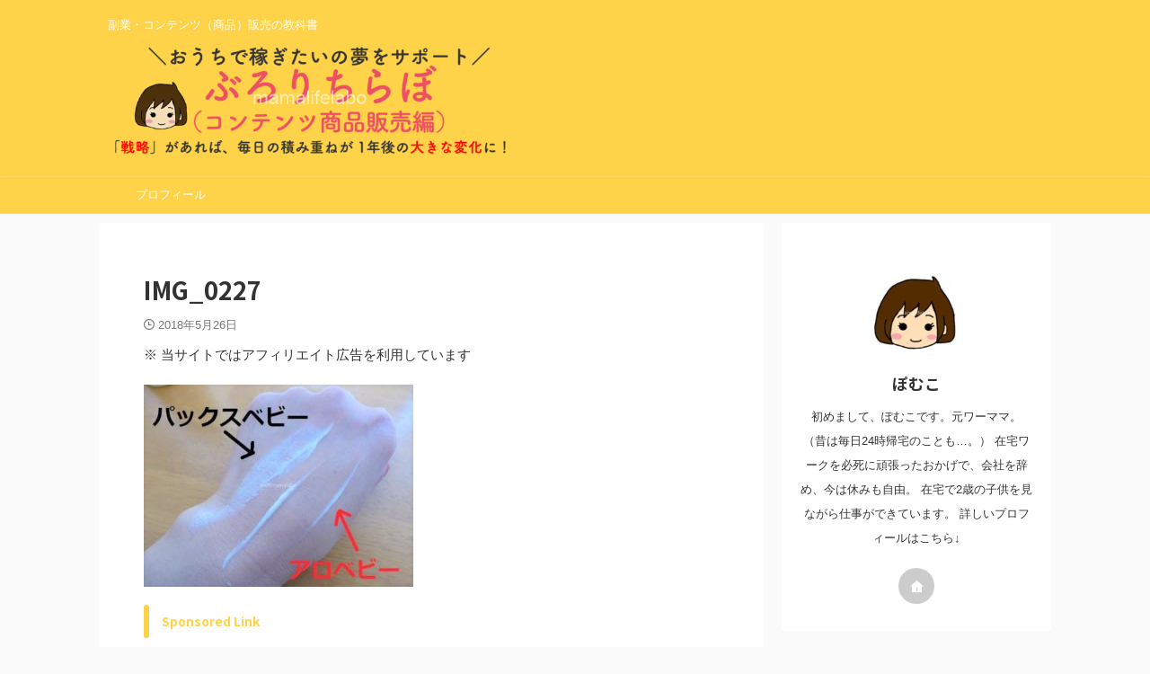

--- FILE ---
content_type: text/html; charset=UTF-8
request_url: https://mamalifelabo.com/img_0227-3/
body_size: 13309
content:

<!DOCTYPE html>
<!--[if lt IE 7]>
<html class="ie6" lang="ja"
	prefix="og: https://ogp.me/ns#" > <![endif]-->
<!--[if IE 7]>
<html class="i7" lang="ja"
	prefix="og: https://ogp.me/ns#" > <![endif]-->
<!--[if IE 8]>
<html class="ie" lang="ja"
	prefix="og: https://ogp.me/ns#" > <![endif]-->
<!--[if gt IE 8]><!-->
<html lang="ja"
	prefix="og: https://ogp.me/ns#"  class="s-navi-search-overlay  toc-style-default">
	<!--<![endif]-->
	<head prefix="og: http://ogp.me/ns# fb: http://ogp.me/ns/fb# article: http://ogp.me/ns/article#">
		
	<!-- Global site tag (gtag.js) - Google Analytics -->
	<script async src="https://www.googletagmanager.com/gtag/js?id=UA-104101542-6"></script>
	<script>
	  window.dataLayer = window.dataLayer || [];
	  function gtag(){dataLayer.push(arguments);}
	  gtag('js', new Date());

	  gtag('config', 'UA-104101542-6');
	</script>
			<meta charset="UTF-8" >
		<meta name="viewport" content="width=device-width,initial-scale=1.0,user-scalable=no,viewport-fit=cover">
		<meta name="format-detection" content="telephone=no" >
		<meta name="referrer" content="no-referrer-when-downgrade"/>

					<meta name="robots" content="noindex,follow">
		
		<link rel="alternate" type="application/rss+xml" title="ぶろりちらぼーサービス・コンテンツ販売戦略 RSS Feed" href="https://mamalifelabo.com/feed/" />
		<link rel="pingback" href="https://mamalifelabo.com/xmlrpc.php" >
		<!--[if lt IE 9]>
		<script src="https://mamalifelabo.com/wp-content/themes/affinger/js/html5shiv.js"></script>
		<![endif]-->
				
		<!-- All in One SEO 4.1.5.3 -->
		<meta name="robots" content="max-image-preview:large" />
		<meta property="og:locale" content="ja_JP" />
		<meta property="og:site_name" content="ぶろりちらぼーサービス・コンテンツ販売戦略 - 副業・コンテンツ（商品）販売の教科書" />
		<meta property="og:type" content="article" />
		<meta property="og:title" content="IMG_0227 - ぶろりちらぼーサービス・コンテンツ販売戦略" />
		<meta property="article:published_time" content="2018-05-26T12:45:08+00:00" />
		<meta property="article:modified_time" content="2018-05-26T12:45:08+00:00" />
		<meta name="twitter:card" content="summary" />
		<meta name="twitter:domain" content="mamalifelabo.com" />
		<meta name="twitter:title" content="IMG_0227 - ぶろりちらぼーサービス・コンテンツ販売戦略" />
		<script type="application/ld+json" class="aioseo-schema">
			{"@context":"https:\/\/schema.org","@graph":[{"@type":"WebSite","@id":"https:\/\/mamalifelabo.com\/#website","url":"https:\/\/mamalifelabo.com\/","name":"\u3076\u308d\u308a\u3061\u3089\u307c\u30fc\u30b5\u30fc\u30d3\u30b9\u30fb\u30b3\u30f3\u30c6\u30f3\u30c4\u8ca9\u58f2\u6226\u7565","description":"\u526f\u696d\u30fb\u30b3\u30f3\u30c6\u30f3\u30c4\uff08\u5546\u54c1\uff09\u8ca9\u58f2\u306e\u6559\u79d1\u66f8","inLanguage":"ja","publisher":{"@id":"https:\/\/mamalifelabo.com\/#organization"}},{"@type":"Organization","@id":"https:\/\/mamalifelabo.com\/#organization","name":"\u3076\u308d\u308a\u3061\u3089\u307c\u30fc\u30b5\u30fc\u30d3\u30b9\u30fb\u30b3\u30f3\u30c6\u30f3\u30c4\u8ca9\u58f2\u6226\u7565","url":"https:\/\/mamalifelabo.com\/"},{"@type":"BreadcrumbList","@id":"https:\/\/mamalifelabo.com\/img_0227-3\/#breadcrumblist","itemListElement":[{"@type":"ListItem","@id":"https:\/\/mamalifelabo.com\/#listItem","position":1,"item":{"@type":"WebPage","@id":"https:\/\/mamalifelabo.com\/","name":"\u30db\u30fc\u30e0","description":"\u30de\u30de\u306e\u304a\u5f79\u7acb\u3061\u60c5\u5831","url":"https:\/\/mamalifelabo.com\/"},"nextItem":"https:\/\/mamalifelabo.com\/img_0227-3\/#listItem"},{"@type":"ListItem","@id":"https:\/\/mamalifelabo.com\/img_0227-3\/#listItem","position":2,"item":{"@type":"WebPage","@id":"https:\/\/mamalifelabo.com\/img_0227-3\/","name":"IMG_0227","url":"https:\/\/mamalifelabo.com\/img_0227-3\/"},"previousItem":"https:\/\/mamalifelabo.com\/#listItem"}]},{"@type":"Person","@id":"https:\/\/mamalifelabo.com\/author\/petitmamadayo\/#author","url":"https:\/\/mamalifelabo.com\/author\/petitmamadayo\/","name":"\u307d\u3080\u3053","image":{"@type":"ImageObject","@id":"https:\/\/mamalifelabo.com\/img_0227-3\/#authorImage","url":"https:\/\/mamalifelabo.com\/wp-content\/uploads\/2021\/10\/\u30fb\u307b\u309a\u3080\u3053\u4eba-96x96.jpg","width":96,"height":96,"caption":"\u307d\u3080\u3053"}},{"@type":"ItemPage","@id":"https:\/\/mamalifelabo.com\/img_0227-3\/#itempage","url":"https:\/\/mamalifelabo.com\/img_0227-3\/","name":"IMG_0227 - \u3076\u308d\u308a\u3061\u3089\u307c\u30fc\u30b5\u30fc\u30d3\u30b9\u30fb\u30b3\u30f3\u30c6\u30f3\u30c4\u8ca9\u58f2\u6226\u7565","inLanguage":"ja","isPartOf":{"@id":"https:\/\/mamalifelabo.com\/#website"},"breadcrumb":{"@id":"https:\/\/mamalifelabo.com\/img_0227-3\/#breadcrumblist"},"author":"https:\/\/mamalifelabo.com\/author\/petitmamadayo\/#author","creator":"https:\/\/mamalifelabo.com\/author\/petitmamadayo\/#author","datePublished":"2018-05-26T12:45:08+09:00","dateModified":"2018-05-26T12:45:08+09:00"}]}
		</script>
		<!-- All in One SEO -->

<title>IMG_0227 - ぶろりちらぼーサービス・コンテンツ販売戦略</title>
<link rel='dns-prefetch' href='//secure.gravatar.com' />
<link rel='dns-prefetch' href='//ajax.googleapis.com' />
<link rel='dns-prefetch' href='//v0.wordpress.com' />
<link rel='stylesheet' id='wp-customer-reviews-3-frontend-css'  href='https://mamalifelabo.com/wp-content/plugins/wp-customer-reviews/css/wp-customer-reviews.css?ver=3.6.2' type='text/css' media='all' />
<link rel='stylesheet' id='wp-block-library-css'  href='https://mamalifelabo.com/wp-includes/css/dist/block-library/style.min.css?ver=6.0' type='text/css' media='all' />
<style id='wp-block-library-inline-css' type='text/css'>
.has-text-align-justify{text-align:justify;}
</style>
<link rel='stylesheet' id='mediaelement-css'  href='https://mamalifelabo.com/wp-includes/js/mediaelement/mediaelementplayer-legacy.min.css?ver=4.2.16' type='text/css' media='all' />
<link rel='stylesheet' id='wp-mediaelement-css'  href='https://mamalifelabo.com/wp-includes/js/mediaelement/wp-mediaelement.min.css?ver=6.0' type='text/css' media='all' />
<style id='global-styles-inline-css' type='text/css'>
body{--wp--preset--color--black: #000000;--wp--preset--color--cyan-bluish-gray: #abb8c3;--wp--preset--color--white: #ffffff;--wp--preset--color--pale-pink: #f78da7;--wp--preset--color--vivid-red: #cf2e2e;--wp--preset--color--luminous-vivid-orange: #ff6900;--wp--preset--color--luminous-vivid-amber: #fcb900;--wp--preset--color--light-green-cyan: #eefaff;--wp--preset--color--vivid-green-cyan: #00d084;--wp--preset--color--pale-cyan-blue: #1DA1F2;--wp--preset--color--vivid-cyan-blue: #1877f2;--wp--preset--color--vivid-purple: #9b51e0;--wp--preset--color--soft-red: #e92f3d;--wp--preset--color--light-grayish-red: #fdf0f2;--wp--preset--color--vivid-yellow: #ffc107;--wp--preset--color--very-pale-yellow: #fffde7;--wp--preset--color--very-light-gray: #fafafa;--wp--preset--color--very-dark-gray: #313131;--wp--preset--color--original-color-a: #43a047;--wp--preset--color--original-color-b: #795548;--wp--preset--color--original-color-c: #ec407a;--wp--preset--color--original-color-d: #9e9d24;--wp--preset--gradient--vivid-cyan-blue-to-vivid-purple: linear-gradient(135deg,rgba(6,147,227,1) 0%,rgb(155,81,224) 100%);--wp--preset--gradient--light-green-cyan-to-vivid-green-cyan: linear-gradient(135deg,rgb(122,220,180) 0%,rgb(0,208,130) 100%);--wp--preset--gradient--luminous-vivid-amber-to-luminous-vivid-orange: linear-gradient(135deg,rgba(252,185,0,1) 0%,rgba(255,105,0,1) 100%);--wp--preset--gradient--luminous-vivid-orange-to-vivid-red: linear-gradient(135deg,rgba(255,105,0,1) 0%,rgb(207,46,46) 100%);--wp--preset--gradient--very-light-gray-to-cyan-bluish-gray: linear-gradient(135deg,rgb(238,238,238) 0%,rgb(169,184,195) 100%);--wp--preset--gradient--cool-to-warm-spectrum: linear-gradient(135deg,rgb(74,234,220) 0%,rgb(151,120,209) 20%,rgb(207,42,186) 40%,rgb(238,44,130) 60%,rgb(251,105,98) 80%,rgb(254,248,76) 100%);--wp--preset--gradient--blush-light-purple: linear-gradient(135deg,rgb(255,206,236) 0%,rgb(152,150,240) 100%);--wp--preset--gradient--blush-bordeaux: linear-gradient(135deg,rgb(254,205,165) 0%,rgb(254,45,45) 50%,rgb(107,0,62) 100%);--wp--preset--gradient--luminous-dusk: linear-gradient(135deg,rgb(255,203,112) 0%,rgb(199,81,192) 50%,rgb(65,88,208) 100%);--wp--preset--gradient--pale-ocean: linear-gradient(135deg,rgb(255,245,203) 0%,rgb(182,227,212) 50%,rgb(51,167,181) 100%);--wp--preset--gradient--electric-grass: linear-gradient(135deg,rgb(202,248,128) 0%,rgb(113,206,126) 100%);--wp--preset--gradient--midnight: linear-gradient(135deg,rgb(2,3,129) 0%,rgb(40,116,252) 100%);--wp--preset--duotone--dark-grayscale: url('#wp-duotone-dark-grayscale');--wp--preset--duotone--grayscale: url('#wp-duotone-grayscale');--wp--preset--duotone--purple-yellow: url('#wp-duotone-purple-yellow');--wp--preset--duotone--blue-red: url('#wp-duotone-blue-red');--wp--preset--duotone--midnight: url('#wp-duotone-midnight');--wp--preset--duotone--magenta-yellow: url('#wp-duotone-magenta-yellow');--wp--preset--duotone--purple-green: url('#wp-duotone-purple-green');--wp--preset--duotone--blue-orange: url('#wp-duotone-blue-orange');--wp--preset--font-size--small: 0.9px;--wp--preset--font-size--medium: 20px;--wp--preset--font-size--large: 1.5px;--wp--preset--font-size--x-large: 42px;--wp--preset--font-size--st-regular: 1px;--wp--preset--font-size--huge: 3px;}.has-black-color{color: var(--wp--preset--color--black) !important;}.has-cyan-bluish-gray-color{color: var(--wp--preset--color--cyan-bluish-gray) !important;}.has-white-color{color: var(--wp--preset--color--white) !important;}.has-pale-pink-color{color: var(--wp--preset--color--pale-pink) !important;}.has-vivid-red-color{color: var(--wp--preset--color--vivid-red) !important;}.has-luminous-vivid-orange-color{color: var(--wp--preset--color--luminous-vivid-orange) !important;}.has-luminous-vivid-amber-color{color: var(--wp--preset--color--luminous-vivid-amber) !important;}.has-light-green-cyan-color{color: var(--wp--preset--color--light-green-cyan) !important;}.has-vivid-green-cyan-color{color: var(--wp--preset--color--vivid-green-cyan) !important;}.has-pale-cyan-blue-color{color: var(--wp--preset--color--pale-cyan-blue) !important;}.has-vivid-cyan-blue-color{color: var(--wp--preset--color--vivid-cyan-blue) !important;}.has-vivid-purple-color{color: var(--wp--preset--color--vivid-purple) !important;}.has-black-background-color{background-color: var(--wp--preset--color--black) !important;}.has-cyan-bluish-gray-background-color{background-color: var(--wp--preset--color--cyan-bluish-gray) !important;}.has-white-background-color{background-color: var(--wp--preset--color--white) !important;}.has-pale-pink-background-color{background-color: var(--wp--preset--color--pale-pink) !important;}.has-vivid-red-background-color{background-color: var(--wp--preset--color--vivid-red) !important;}.has-luminous-vivid-orange-background-color{background-color: var(--wp--preset--color--luminous-vivid-orange) !important;}.has-luminous-vivid-amber-background-color{background-color: var(--wp--preset--color--luminous-vivid-amber) !important;}.has-light-green-cyan-background-color{background-color: var(--wp--preset--color--light-green-cyan) !important;}.has-vivid-green-cyan-background-color{background-color: var(--wp--preset--color--vivid-green-cyan) !important;}.has-pale-cyan-blue-background-color{background-color: var(--wp--preset--color--pale-cyan-blue) !important;}.has-vivid-cyan-blue-background-color{background-color: var(--wp--preset--color--vivid-cyan-blue) !important;}.has-vivid-purple-background-color{background-color: var(--wp--preset--color--vivid-purple) !important;}.has-black-border-color{border-color: var(--wp--preset--color--black) !important;}.has-cyan-bluish-gray-border-color{border-color: var(--wp--preset--color--cyan-bluish-gray) !important;}.has-white-border-color{border-color: var(--wp--preset--color--white) !important;}.has-pale-pink-border-color{border-color: var(--wp--preset--color--pale-pink) !important;}.has-vivid-red-border-color{border-color: var(--wp--preset--color--vivid-red) !important;}.has-luminous-vivid-orange-border-color{border-color: var(--wp--preset--color--luminous-vivid-orange) !important;}.has-luminous-vivid-amber-border-color{border-color: var(--wp--preset--color--luminous-vivid-amber) !important;}.has-light-green-cyan-border-color{border-color: var(--wp--preset--color--light-green-cyan) !important;}.has-vivid-green-cyan-border-color{border-color: var(--wp--preset--color--vivid-green-cyan) !important;}.has-pale-cyan-blue-border-color{border-color: var(--wp--preset--color--pale-cyan-blue) !important;}.has-vivid-cyan-blue-border-color{border-color: var(--wp--preset--color--vivid-cyan-blue) !important;}.has-vivid-purple-border-color{border-color: var(--wp--preset--color--vivid-purple) !important;}.has-vivid-cyan-blue-to-vivid-purple-gradient-background{background: var(--wp--preset--gradient--vivid-cyan-blue-to-vivid-purple) !important;}.has-light-green-cyan-to-vivid-green-cyan-gradient-background{background: var(--wp--preset--gradient--light-green-cyan-to-vivid-green-cyan) !important;}.has-luminous-vivid-amber-to-luminous-vivid-orange-gradient-background{background: var(--wp--preset--gradient--luminous-vivid-amber-to-luminous-vivid-orange) !important;}.has-luminous-vivid-orange-to-vivid-red-gradient-background{background: var(--wp--preset--gradient--luminous-vivid-orange-to-vivid-red) !important;}.has-very-light-gray-to-cyan-bluish-gray-gradient-background{background: var(--wp--preset--gradient--very-light-gray-to-cyan-bluish-gray) !important;}.has-cool-to-warm-spectrum-gradient-background{background: var(--wp--preset--gradient--cool-to-warm-spectrum) !important;}.has-blush-light-purple-gradient-background{background: var(--wp--preset--gradient--blush-light-purple) !important;}.has-blush-bordeaux-gradient-background{background: var(--wp--preset--gradient--blush-bordeaux) !important;}.has-luminous-dusk-gradient-background{background: var(--wp--preset--gradient--luminous-dusk) !important;}.has-pale-ocean-gradient-background{background: var(--wp--preset--gradient--pale-ocean) !important;}.has-electric-grass-gradient-background{background: var(--wp--preset--gradient--electric-grass) !important;}.has-midnight-gradient-background{background: var(--wp--preset--gradient--midnight) !important;}.has-small-font-size{font-size: var(--wp--preset--font-size--small) !important;}.has-medium-font-size{font-size: var(--wp--preset--font-size--medium) !important;}.has-large-font-size{font-size: var(--wp--preset--font-size--large) !important;}.has-x-large-font-size{font-size: var(--wp--preset--font-size--x-large) !important;}
</style>
<link rel='stylesheet' id='yyi_rinker_stylesheet-css'  href='https://mamalifelabo.com/wp-content/plugins/yyi-rinker/css/style.css?v=1.1.4&#038;ver=6.0' type='text/css' media='all' />
<link rel='stylesheet' id='st-affiliate-manager-common-css'  href='https://mamalifelabo.com/wp-content/plugins/st-affiliate-manager/Resources/assets/css/common.css?ver=20211006' type='text/css' media='all' />
<link rel='stylesheet' id='st-pv-monitor-shortcode-css'  href='https://mamalifelabo.com/wp-content/plugins/st-pv-monitor/Resources/assets/css/shortcode.css?ver=20201211' type='text/css' media='all' />
<link rel='stylesheet' id='st-pv-monitor-common-css'  href='https://mamalifelabo.com/wp-content/plugins/st-pv-monitor/Resources/assets/css/common.css?ver=20201211' type='text/css' media='all' />
<link rel='stylesheet' id='normalize-css'  href='https://mamalifelabo.com/wp-content/themes/affinger/css/normalize.css?ver=1.5.9' type='text/css' media='all' />
<link rel='stylesheet' id='st_svg-css'  href='https://mamalifelabo.com/wp-content/themes/affinger/st_svg/style.css?ver=6.0' type='text/css' media='all' />
<link rel='stylesheet' id='slick-css'  href='https://mamalifelabo.com/wp-content/themes/affinger/vendor/slick/slick.css?ver=1.8.0' type='text/css' media='all' />
<link rel='stylesheet' id='slick-theme-css'  href='https://mamalifelabo.com/wp-content/themes/affinger/vendor/slick/slick-theme.css?ver=1.8.0' type='text/css' media='all' />
<link rel='stylesheet' id='fonts-googleapis-notosansjp-css'  href='//fonts.googleapis.com/css?family=Noto+Sans+JP%3A400%2C700&#038;display=swap&#038;subset=japanese&#038;ver=6.0' type='text/css' media='all' />
<link rel='stylesheet' id='style-css'  href='https://mamalifelabo.com/wp-content/themes/affinger/style.css?ver=6.0' type='text/css' media='all' />
<link rel='stylesheet' id='child-style-css'  href='https://mamalifelabo.com/wp-content/themes/affinger-child/style.css?ver=6.0' type='text/css' media='all' />
<link rel='stylesheet' id='single-css'  href='https://mamalifelabo.com/wp-content/themes/affinger/st-rankcss.php' type='text/css' media='all' />
<link rel='stylesheet' id='aurora-heatmap-css'  href='https://mamalifelabo.com/wp-content/plugins/aurora-heatmap/style.css?ver=1.5.3' type='text/css' media='all' />
<link rel='stylesheet' id='st-themecss-css'  href='https://mamalifelabo.com/wp-content/themes/affinger/st-themecss-loader.php?ver=6.0' type='text/css' media='all' />
<link rel='stylesheet' id='jetpack_css-css'  href='https://mamalifelabo.com/wp-content/plugins/jetpack/css/jetpack.css?ver=10.4.2' type='text/css' media='all' />
<script type='text/javascript' src='//ajax.googleapis.com/ajax/libs/jquery/1.11.3/jquery.min.js?ver=1.11.3' id='jquery-js'></script>
<script type='text/javascript' src='https://mamalifelabo.com/wp-content/plugins/wp-customer-reviews/js/wp-customer-reviews.js?ver=3.6.2' id='wp-customer-reviews-3-frontend-js'></script>
<script type='text/javascript' src='https://mamalifelabo.com/wp-content/plugins/aurora-heatmap/js/mobile-detect.min.js?ver=1.4.4' id='mobile-detect-js'></script>
<script type='text/javascript' id='aurora-heatmap-reporter-js-extra'>
/* <![CDATA[ */
var aurora_heatmap_reporter = {"ajax_url":"https:\/\/mamalifelabo.com\/wp-admin\/admin-ajax.php","action":"aurora_heatmap","interval":"10","stacks":"10","reports":"click_pc,click_mobile","debug":"0","ajax_delay_time":"3000"};
/* ]]> */
</script>
<script type='text/javascript' src='https://mamalifelabo.com/wp-content/plugins/aurora-heatmap/js/reporter.js?ver=1.5.3' id='aurora-heatmap-reporter-js'></script>
<link rel="https://api.w.org/" href="https://mamalifelabo.com/wp-json/" /><link rel="alternate" type="application/json" href="https://mamalifelabo.com/wp-json/wp/v2/media/5163" /><link rel='shortlink' href='https://wp.me/aaOyFt-1lh' />
<link rel="alternate" type="application/json+oembed" href="https://mamalifelabo.com/wp-json/oembed/1.0/embed?url=https%3A%2F%2Fmamalifelabo.com%2Fimg_0227-3%2F" />
<link rel="alternate" type="text/xml+oembed" href="https://mamalifelabo.com/wp-json/oembed/1.0/embed?url=https%3A%2F%2Fmamalifelabo.com%2Fimg_0227-3%2F&#038;format=xml" />
<script type="text/javascript" language="javascript">
    var vc_pid = "885320921";
</script><script type="text/javascript" src="//aml.valuecommerce.com/vcdal.js" async></script><style>
.yyi-rinker-images {
    display: flex;
    justify-content: center;
    align-items: center;
    position: relative;

}
div.yyi-rinker-image img.yyi-rinker-main-img.hidden {
    display: none;
}

.yyi-rinker-images-arrow {
    cursor: pointer;
    position: absolute;
    top: 50%;
    display: block;
    margin-top: -11px;
    opacity: 0.6;
    width: 22px;
}

.yyi-rinker-images-arrow-left{
    left: -10px;
}
.yyi-rinker-images-arrow-right{
    right: -10px;
}

.yyi-rinker-images-arrow-left.hidden {
    display: none;
}

.yyi-rinker-images-arrow-right.hidden {
    display: none;
}
div.yyi-rinker-contents.yyi-rinker-design-tate  div.yyi-rinker-box{
    flex-direction: column;
}

div.yyi-rinker-contents.yyi-rinker-design-slim div.yyi-rinker-box .yyi-rinker-links {
    flex-direction: column;
}

div.yyi-rinker-contents.yyi-rinker-design-slim div.yyi-rinker-info {
    width: 100%;
}

div.yyi-rinker-contents.yyi-rinker-design-slim .yyi-rinker-title {
    text-align: center;
}

div.yyi-rinker-contents.yyi-rinker-design-slim .yyi-rinker-links {
    text-align: center;
}
div.yyi-rinker-contents.yyi-rinker-design-slim .yyi-rinker-image {
    margin: auto;
}

div.yyi-rinker-contents.yyi-rinker-design-slim div.yyi-rinker-info ul.yyi-rinker-links li {
	align-self: stretch;
}
div.yyi-rinker-contents.yyi-rinker-design-slim div.yyi-rinker-box div.yyi-rinker-info {
	padding: 0;
}
div.yyi-rinker-contents.yyi-rinker-design-slim div.yyi-rinker-box {
	flex-direction: column;
	padding: 14px 5px 0;
}

.yyi-rinker-design-slim div.yyi-rinker-box div.yyi-rinker-info {
	text-align: center;
}

.yyi-rinker-design-slim div.price-box span.price {
	display: block;
}

div.yyi-rinker-contents.yyi-rinker-design-slim div.yyi-rinker-info div.yyi-rinker-title a{
	font-size:16px;
}

div.yyi-rinker-contents.yyi-rinker-design-slim ul.yyi-rinker-links li.amazonkindlelink:before,  div.yyi-rinker-contents.yyi-rinker-design-slim ul.yyi-rinker-links li.amazonlink:before,  div.yyi-rinker-contents.yyi-rinker-design-slim ul.yyi-rinker-links li.rakutenlink:before,  div.yyi-rinker-contents.yyi-rinker-design-slim ul.yyi-rinker-links li.yahoolink:before {
	font-size:12px;
}

div.yyi-rinker-contents.yyi-rinker-design-slim ul.yyi-rinker-links li a {
	font-size: 13px;
}
.entry-content ul.yyi-rinker-links li {
	padding: 0;
}

				</style><style type='text/css'>img#wpstats{display:none}</style>
		<meta name="google-site-verification" content="imSa_a1HP82dMwv8oR7F3BkVo53ZMZE6YBqOLuhxAms" />
<style type="text/css">.broken_link, a.broken_link {
	text-decoration: line-through;
}</style><link rel="icon" href="https://mamalifelabo.com/wp-content/uploads/2021/10/cropped-・喜ぶ-32x32.png?v=1634864110" sizes="32x32" />
<link rel="icon" href="https://mamalifelabo.com/wp-content/uploads/2021/10/cropped-・喜ぶ-192x192.png?v=1634864110" sizes="192x192" />
<link rel="apple-touch-icon" href="https://mamalifelabo.com/wp-content/uploads/2021/10/cropped-・喜ぶ-180x180.png?v=1634864110" />
<meta name="msapplication-TileImage" content="https://mamalifelabo.com/wp-content/uploads/2021/10/cropped-・喜ぶ-270x270.png?v=1634864110" />
		
<!-- OGP -->

<meta property="og:type" content="article">
<meta property="og:title" content="IMG_0227">
<meta property="og:url" content="https://mamalifelabo.com/img_0227-3/">
<meta property="og:description" content="">
<meta property="og:site_name" content="ぶろりちらぼーサービス・コンテンツ販売戦略">
<meta property="og:image" content="https://mamalifelabo.com/wp-content/uploads/2018/02/IMG_0227-2-300x225.jpg">


	<meta property="article:published_time" content="2018-05-26T21:45:08+09:00" />
		<meta property="article:author" content="ぽむこ" />

				<meta name="twitter:card" content="summary_large_image">
	
	<meta name="twitter:site" content="@pomukoburorich">
	<meta name="twitter:title" content="IMG_0227">
	<meta name="twitter:description" content="">
	<meta name="twitter:image" content="https://mamalifelabo.com/wp-content/uploads/2018/02/IMG_0227-2-300x225.jpg">
<!-- /OGP -->
		


<script>
	(function (window, document, $, undefined) {
		'use strict';

		var SlideBox = (function () {
			/**
			 * @param $element
			 *
			 * @constructor
			 */
			function SlideBox($element) {
				this._$element = $element;
			}

			SlideBox.prototype.$content = function () {
				return this._$element.find('[data-st-slidebox-content]');
			};

			SlideBox.prototype.$toggle = function () {
				return this._$element.find('[data-st-slidebox-toggle]');
			};

			SlideBox.prototype.$icon = function () {
				return this._$element.find('[data-st-slidebox-icon]');
			};

			SlideBox.prototype.$text = function () {
				return this._$element.find('[data-st-slidebox-text]');
			};

			SlideBox.prototype.is_expanded = function () {
				return !!(this._$element.filter('[data-st-slidebox-expanded="true"]').length);
			};

			SlideBox.prototype.expand = function () {
				var self = this;

				this.$content().slideDown()
					.promise()
					.then(function () {
						var $icon = self.$icon();
						var $text = self.$text();

						$icon.removeClass($icon.attr('data-st-slidebox-icon-collapsed'))
							.addClass($icon.attr('data-st-slidebox-icon-expanded'))

						$text.text($text.attr('data-st-slidebox-text-expanded'))

						self._$element.removeClass('is-collapsed')
							.addClass('is-expanded');

						self._$element.attr('data-st-slidebox-expanded', 'true');
					});
			};

			SlideBox.prototype.collapse = function () {
				var self = this;

				this.$content().slideUp()
					.promise()
					.then(function () {
						var $icon = self.$icon();
						var $text = self.$text();

						$icon.removeClass($icon.attr('data-st-slidebox-icon-expanded'))
							.addClass($icon.attr('data-st-slidebox-icon-collapsed'))

						$text.text($text.attr('data-st-slidebox-text-collapsed'))

						self._$element.removeClass('is-expanded')
							.addClass('is-collapsed');

						self._$element.attr('data-st-slidebox-expanded', 'false');
					});
			};

			SlideBox.prototype.toggle = function () {
				if (this.is_expanded()) {
					this.collapse();
				} else {
					this.expand();
				}
			};

			SlideBox.prototype.add_event_listeners = function () {
				var self = this;

				this.$toggle().on('click', function (event) {
					self.toggle();
				});
			};

			SlideBox.prototype.initialize = function () {
				this.add_event_listeners();
			};

			return SlideBox;
		}());

		function on_ready() {
			var slideBoxes = [];

			$('[data-st-slidebox]').each(function () {
				var $element = $(this);
				var slideBox = new SlideBox($element);

				slideBoxes.push(slideBox);

				slideBox.initialize();
			});

			return slideBoxes;
		}

		$(on_ready);
	}(window, window.document, jQuery));
</script>

	<script>
		jQuery(function(){
		jQuery('.post h2:not([class^="is-style-st-heading-custom-"]):not([class*=" is-style-st-heading-custom-"]):not(.st-css-no2) , .h2modoki').wrapInner('<span class="st-dash-design"></span>');
		})
	</script>
<script>
jQuery(function(){
  jQuery('#st-tab-menu li').on('click', function(){
    if(jQuery(this).not('active')){
      jQuery(this).addClass('active').siblings('li').removeClass('active');
      var index = jQuery('#st-tab-menu li').index(this);
      jQuery('#st-tab-menu + #st-tab-box div').eq(index).addClass('active').siblings('div').removeClass('active');
    }
  });
});
</script>

<script>
	jQuery(function(){
		jQuery("#toc_container:not(:has(ul ul))").addClass("only-toc");
		jQuery(".st-ac-box ul:has(.cat-item)").each(function(){
			jQuery(this).addClass("st-ac-cat");
		});
	});
</script>

<script>
	jQuery(function(){
						jQuery('.st-star').parent('.rankh4').css('padding-bottom','5px'); // スターがある場合のランキング見出し調整
	});
</script>



	<script>
		$(function() {
			$('.is-style-st-paragraph-kaiwa').wrapInner('<span class="st-paragraph-kaiwa-text">');
		});
	</script>

	<script>
		$(function() {
			$('.is-style-st-paragraph-kaiwa-b').wrapInner('<span class="st-paragraph-kaiwa-text">');
		});
	</script>

<script>
	/* 段落スタイルを調整 */
	$(function() {
		$( '[class^="is-style-st-paragraph-"],[class*=" is-style-st-paragraph-"]' ).wrapInner( '<span class="st-noflex"></span>' );
	});
</script>

	<script>
		jQuery(function($) {
			$("p:empty").remove();
		});
	</script>

			</head>
	<body class="attachment attachment-template-default single single-attachment postid-5163 attachmentid-5163 attachment-jpeg not-front-page" >
				<div id="st-ami">
				<div id="wrapper" class="">
				<div id="wrapper-in">
					
<header id="">
	<div id="header-full">
		<div id="headbox-bg">
			<div id="headbox">

					<nav id="s-navi" class="pcnone" data-st-nav data-st-nav-type="normal">
		<dl class="acordion is-active" data-st-nav-primary>
			<dt class="trigger">
				<p class="acordion_button"><span class="op op-menu"><i class="st-fa st-svg-menu"></i></span></p>

				
									<div id="st-mobile-logo"></div>
				
				<!-- 追加メニュー -->
				
				<!-- 追加メニュー2 -->
				
			</dt>

			<dd class="acordion_tree">
				<div class="acordion_tree_content">

					

												<div class="menu-%e3%82%b0%e3%83%ad%e3%83%bc%e3%83%90%e3%83%ab%e3%83%8a%e3%83%93%e3%82%b2%e3%83%bc%e3%82%b7%e3%83%a7%e3%83%b3-container"><ul id="menu-%e3%82%b0%e3%83%ad%e3%83%bc%e3%83%90%e3%83%ab%e3%83%8a%e3%83%93%e3%82%b2%e3%83%bc%e3%82%b7%e3%83%a7%e3%83%b3" class="menu"><li id="menu-item-9877" class="menu-item menu-item-type-post_type menu-item-object-page menu-item-9877"><a href="https://mamalifelabo.com/?page_id=9163"><span class="menu-item-label">プロフィール</span></a></li>
</ul></div>						<div class="clear"></div>

					
				</div>
			</dd>

					</dl>

					</nav>

									<div id="header-l">
						
						<div id="st-text-logo">
							
    
		
			<!-- キャプション -->
			
				          		 	 <p class="descr sitenametop">
           		     	副業・コンテンツ（商品）販売の教科書           			 </p>
				
			
			<!-- ロゴ又はブログ名 -->
			          		  <p class="sitename"><a href="https://mamalifelabo.com/">
              		                    		  <img class="sitename-bottom" alt="ぶろりちらぼーサービス・コンテンツ販売戦略" src="https://mamalifelabo.com/wp-content/uploads/2021/10/商品販売トップバナー２-のコピー.png" >
               		           		  </a></p>
        				<!-- ロゴ又はブログ名ここまで -->

		
	
						</div>
					</div><!-- /#header-l -->
				
				<div id="header-r" class="smanone">
					
				</div><!-- /#header-r -->

			</div><!-- /#headbox -->
		</div><!-- /#headbox-bg clearfix -->

		
		
		
		
			

<div id="gazou-wide">
			<div id="st-menubox">
			<div id="st-menuwide">
				<nav class="smanone clearfix"><ul id="menu-%e3%82%b0%e3%83%ad%e3%83%bc%e3%83%90%e3%83%ab%e3%83%8a%e3%83%93%e3%82%b2%e3%83%bc%e3%82%b7%e3%83%a7%e3%83%b3-1" class="menu"><li class="menu-item menu-item-type-post_type menu-item-object-page menu-item-9877"><a href="https://mamalifelabo.com/?page_id=9163">プロフィール</a></li>
</ul></nav>			</div>
		</div>
						<div id="st-headerbox">
				<div id="st-header">
				</div>
			</div>
			</div>
	
	</div><!-- #header-full -->

	





</header>

					<div id="content-w">

					
					
	
			<div id="st-header-post-under-box" class="st-header-post-no-data "
		     style="">
			<div class="st-dark-cover">
							</div>
		</div>
	
<div id="content" class="clearfix">
	<div id="contentInner">
		<main>
			<article>
														<div id="post-5163" class="post st-custom post-5163 attachment type-attachment status-inherit hentry">
				
					
																
					
					<!--ぱんくず -->
										<!--/ ぱんくず -->

					<!--ループ開始 -->
										
																									<p class="st-catgroup">
															</p>
						
						<h1 class="entry-title">IMG_0227</h1>

							<div class="blogbox ">
		<p><span class="kdate">
								<i class="st-fa st-svg-clock-o"></i><time class="updated" datetime="2018-05-26T21:45:08+0900">2018年5月26日</time>
						</span></p>
	</div>
					
																		<div id="text-5" class="st-widgets-box post-widgets-middle widget_text">			<div class="textwidget"><p>※ 当サイトではアフィリエイト広告を利用しています</p>
</div>
		</div>											
					
					<div class="mainbox">
						<div id="nocopy" ><!-- コピー禁止エリアここから -->
							
							
							
							<div class="entry-content">
								<p class="attachment"><a href='https://mamalifelabo.com/wp-content/uploads/2018/02/IMG_0227-2.jpg'><img width="300" height="225" src="https://mamalifelabo.com/wp-content/uploads/2018/02/IMG_0227-2-300x225.jpg" class="attachment-medium size-medium" alt="" srcset="https://mamalifelabo.com/wp-content/uploads/2018/02/IMG_0227-2-300x225.jpg 300w, https://mamalifelabo.com/wp-content/uploads/2018/02/IMG_0227-2.jpg 640w" sizes="(max-width: 300px) 100vw, 300px" /></a></p>
							</div>
						</div><!-- コピー禁止エリアここまで -->

												
					<div class="adbox">
				
									<p class="st-widgets-title">Sponsored Link</p>			<div class="textwidget"><p><script async src="//pagead2.googlesyndication.com/pagead/js/adsbygoogle.js"></script><br />
<!-- ままらいふらぼ１新 --><br />
<ins class="adsbygoogle"
     style="display:inline-block;width:336px;height:280px"
     data-ad-client="ca-pub-3204983661741867"
     data-ad-slot="1155696351"></ins><br />
<script>
(adsbygoogle = window.adsbygoogle || []).push({});
</script></p>
</div>
							
	
									<div style="padding-top:10px;">
						
					<p class="st-widgets-title">Sponsored Link</p>			<div class="textwidget"><p><script async src="//pagead2.googlesyndication.com/pagead/js/adsbygoogle.js"></script><br />
<!-- ままらいふらぼ２新 --><br />
<ins class="adsbygoogle"
     style="display:inline-block;width:336px;height:280px"
     data-ad-client="ca-pub-3204983661741867"
     data-ad-slot="7968516713"></ins><br />
<script>
(adsbygoogle = window.adsbygoogle || []).push({});
</script></p>
</div>
				
	
					</div>
							</div>
			

						
					</div><!-- .mainboxここまで -->

																
					
					
	
	<div class="sns st-sns-singular">
	<ul class="clearfix">
					<!--ツイートボタン-->
			<li class="twitter">
			<a rel="nofollow" onclick="window.open('//twitter.com/intent/tweet?url=https%3A%2F%2Fmamalifelabo.com%2Fimg_0227-3%2F&hashtags=ぶろりちらぼ（商品・コンテンツ販売戦略）&text=IMG_0227&via=pomukoburorich&tw_p=tweetbutton', '', 'width=500,height=450'); return false;"><i class="st-fa st-svg-twitter"></i><span class="snstext " >Twitter</span></a>
			</li>
		
					<!--シェアボタン-->
			<li class="facebook">
			<a href="//www.facebook.com/sharer.php?src=bm&u=https%3A%2F%2Fmamalifelabo.com%2Fimg_0227-3%2F&t=IMG_0227" target="_blank" rel="nofollow noopener"><i class="st-fa st-svg-facebook"></i><span class="snstext " >Share</span>
			</a>
			</li>
		
					<!--ポケットボタン-->
			<li class="pocket">
			<a rel="nofollow" onclick="window.open('//getpocket.com/edit?url=https%3A%2F%2Fmamalifelabo.com%2Fimg_0227-3%2F&title=IMG_0227', '', 'width=500,height=350'); return false;"><i class="st-fa st-svg-get-pocket"></i><span class="snstext " >Pocket</span></a></li>
		
					<!--はてブボタン-->
			<li class="hatebu">
				<a href="//b.hatena.ne.jp/entry/https://mamalifelabo.com/img_0227-3/" class="hatena-bookmark-button" data-hatena-bookmark-layout="simple" title="IMG_0227" rel="nofollow"><i class="st-fa st-svg-hateb"></i><span class="snstext " >Hatena</span>
				</a><script type="text/javascript" src="//b.st-hatena.com/js/bookmark_button.js" charset="utf-8" async="async"></script>

			</li>
		
		
					<!--LINEボタン-->
			<li class="line">
			<a href="//line.me/R/msg/text/?IMG_0227%0Ahttps%3A%2F%2Fmamalifelabo.com%2Fimg_0227-3%2F" target="_blank" rel="nofollow noopener"><i class="st-fa st-svg-line" aria-hidden="true"></i><span class="snstext" >LINE</span></a>
			</li>
		
		
					<!--URLコピーボタン-->
			<li class="share-copy">
			<a href="#" rel="nofollow" data-st-copy-text="IMG_0227 / https://mamalifelabo.com/img_0227-3/"><i class="st-fa st-svg-clipboard"></i><span class="snstext" >URLコピー</span></a>
			</li>
		
	</ul>

	</div>

						<div class="st-author-box">
	<ul id="st-tab-menu">
		<li class="active"><i class="st-fa st-svg-user st-css-no" aria-hidden="true"></i>この記事を書いた人</li>
			</ul>

	<div id="st-tab-box" class="clearfix">
		<div class="active">
			<dl>
			<dt>
				<a rel="nofollow" href="https://mamalifelabo.com/author/petitmamadayo/">
											<img alt='' src='https://mamalifelabo.com/wp-content/uploads/2021/10/・ぽむこ人-80x80.jpg' srcset='https://mamalifelabo.com/wp-content/uploads/2021/10/・ぽむこ人-160x160.jpg 2x' class='avatar avatar-80 photo' height='80' width='80' />									</a>
			</dt>
			<dd>
				<p class="st-author-nickname">ぽむこ</p>
				<p class="st-author-description">初めまして、ぽむこです。元ワーママ。
（昔は毎日24時帰宅のことも…。）

在宅ワークを必死に頑張ったおかげで、会社を辞め、今は休みも自由。
在宅で2歳の子供を見ながら仕事ができています。
詳しいプロフィールはこちら↓</p>
				<p class="st-author-sns">
																															<a rel="nofollow" class="st-author-homepage" href="https://mamalifelabo.com/prifile/"><i class="st-fa st-svg-home" aria-hidden="true"></i></a>
									</p>
			</dd>
			</dl>
		</div>

			</div>
</div>
					
											<p class="tagst">
							<i class="st-fa st-svg-folder-open-o" aria-hidden="true"></i>-<br/>
													</p>
					
					<aside>
						<p class="author" style="display:none;"><a href="https://mamalifelabo.com/author/petitmamadayo/" title="ぽむこ" class="vcard author"><span class="fn">ぽむこ</span></a></p>
																		<!--ループ終了-->

						
						<!--関連記事-->
						
	
	<h4 class="point"><span class="point-in">関連記事</span></h4>

	
<div class="kanren" data-st-load-more-content
     data-st-load-more-id="c21efd2c-af41-49a6-8274-ec4c6aa5194a">
			
			
			
			<dl class="clearfix">
				<dt><a href="https://mamalifelabo.com/socialdog-taikendan/">
						
															<img width="150" height="150" src="https://mamalifelabo.com/wp-content/uploads/2021/10/ブログ画像.001-150x150.jpeg?v=1633565235" class="attachment-st_thumb150 size-st_thumb150 wp-post-image" alt="" loading="lazy" srcset="https://mamalifelabo.com/wp-content/uploads/2021/10/ブログ画像.001-150x150.jpeg?v=1633565235 150w, https://mamalifelabo.com/wp-content/uploads/2021/10/ブログ画像.001-100x100.jpeg?v=1633565235 100w, https://mamalifelabo.com/wp-content/uploads/2021/10/ブログ画像.001-45x45.jpeg?v=1633565235 45w" sizes="(max-width: 150px) 100vw, 150px" />							
											</a></dt>
				<dd>
					
	
	<p class="st-catgroup itiran-category">
		<a href="https://mamalifelabo.com/category/hanbai-method/" title="View all posts in ②コンテンツ販売の方法" rel="category tag"><span class="catname st-catid39">②コンテンツ販売の方法</span></a>	</p>

					<h5 class="kanren-t">
						<a href="https://mamalifelabo.com/socialdog-taikendan/">【体験談】socialdogの一括（自動）フォロー・いいね・ツイート機能で【1日2時間が→15分の時短に】（Pro利用の評判・口コミ）</a>
					</h5>

						<div class="st-excerpt smanone">
		<p>この記事は、「楽しくTwitter をやってお友達を増やす」目的ではなく、 「集客のために Twitter を、本気で利用したい」スタートアップの方や、フリーランスの方向けに書いた記事になります。 「 ... </p>
	</div>

					
				</dd>
			</dl>
		
			
			
			<dl class="clearfix">
				<dt><a href="https://mamalifelabo.com/twitter-zidouka/">
						
							
																	<img src="https://mamalifelabo.com/wp-content/uploads/2019/11/C45D1CF7-15D2-4A74-9A8A-E8C9E119EC3C.png" alt="no image"
									     title="no image" width="100" height="100"/>
								
							
											</a></dt>
				<dd>
					
	
	<p class="st-catgroup itiran-category">
		<a href="https://mamalifelabo.com/category/hanbai-method/" title="View all posts in ②コンテンツ販売の方法" rel="category tag"><span class="catname st-catid39">②コンテンツ販売の方法</span></a>	</p>

					<h5 class="kanren-t">
						<a href="https://mamalifelabo.com/twitter-zidouka/">【時間のない個人向け】Twitter集客を自動化させて「1日15分の作業」で効率よく稼ぐ方法３ステップ（やり方）を暴露</a>
					</h5>

						<div class="st-excerpt smanone">
		<p>この記事は「なんとなく毎日ツイートして、時間を削りながらも、フォロワー増やしに必死になる」方法ではなく、 「時間のない個人事業主」が、「結果を出すために」「 Twitter 集客を最大限効率化（自動化 ... </p>
	</div>

					
				</dd>
			</dl>
		
			
			
			<dl class="clearfix">
				<dt><a href="https://mamalifelabo.com/neta-sagasikata/">
						
															<img width="150" height="150" src="https://mamalifelabo.com/wp-content/uploads/2022/01/ネタ.001-150x150.jpeg?v=1641448281" class="attachment-st_thumb150 size-st_thumb150 wp-post-image" alt="" loading="lazy" srcset="https://mamalifelabo.com/wp-content/uploads/2022/01/ネタ.001-150x150.jpeg?v=1641448281 150w, https://mamalifelabo.com/wp-content/uploads/2022/01/ネタ.001-100x100.jpeg?v=1641448281 100w, https://mamalifelabo.com/wp-content/uploads/2022/01/ネタ.001-45x45.jpeg?v=1641448281 45w" sizes="(max-width: 150px) 100vw, 150px" />							
											</a></dt>
				<dd>
					
	
	<p class="st-catgroup itiran-category">
		<a href="https://mamalifelabo.com/category/hanbai-method/" title="View all posts in ②コンテンツ販売の方法" rel="category tag"><span class="catname st-catid39">②コンテンツ販売の方法</span></a>	</p>

					<h5 class="kanren-t">
						<a href="https://mamalifelabo.com/neta-sagasikata/">「ブログ・Twitter・メルマガに書くネタがない」を解決し、発信を継続できる３つのコツと１つの重要な視点とは？</a>
					</h5>

						<div class="st-excerpt smanone">
		<p>個人で１から商品販売を始めた、１人起業で月商6桁〜7桁のフリーランス。 モットーは「お客様Win 販売者Win」の商売をすること。 １児の母でもあるので「家族に何かあったとき」にすぐ対応できるために、 ... </p>
	</div>

					
				</dd>
			</dl>
		
			
			
			<dl class="clearfix">
				<dt><a href="https://mamalifelabo.com/twitter-coconala/">
						
							
																	<img src="https://mamalifelabo.com/wp-content/uploads/2019/11/C45D1CF7-15D2-4A74-9A8A-E8C9E119EC3C.png" alt="no image"
									     title="no image" width="100" height="100"/>
								
							
											</a></dt>
				<dd>
					
	
	<p class="st-catgroup itiran-category">
		<a href="https://mamalifelabo.com/category/hanbai-method/" title="View all posts in ②コンテンツ販売の方法" rel="category tag"><span class="catname st-catid39">②コンテンツ販売の方法</span></a>	</p>

					<h5 class="kanren-t">
						<a href="https://mamalifelabo.com/twitter-coconala/">【危険】ココナラでTwitter外注運用を頼んだ結果…拡散効果はあったけど、注意点がポロポロ出てきたのでシェアします</a>
					</h5>

						<div class="st-excerpt smanone">
		<p>個人で１から商品販売を始めた、１人起業で月商6桁〜7桁のフリーランス。 モットーは「お客様Win 販売者Win」の商売をすること。 １児の母でもあるので「家族に何かあったとき」にすぐ対応できるために、 ... </p>
	</div>

					
				</dd>
			</dl>
		
			
			
			<dl class="clearfix">
				<dt><a href="https://mamalifelabo.com/blog-or-contentshanbai/">
						
															<img width="150" height="150" src="https://mamalifelabo.com/wp-content/uploads/2021/12/ブログ　VS-コンテンツ販売.001-150x150.jpeg?v=1638844010" class="attachment-st_thumb150 size-st_thumb150 wp-post-image" alt="" loading="lazy" srcset="https://mamalifelabo.com/wp-content/uploads/2021/12/ブログ　VS-コンテンツ販売.001-150x150.jpeg?v=1638844010 150w, https://mamalifelabo.com/wp-content/uploads/2021/12/ブログ　VS-コンテンツ販売.001-100x100.jpeg?v=1638844010 100w, https://mamalifelabo.com/wp-content/uploads/2021/12/ブログ　VS-コンテンツ販売.001-45x45.jpeg?v=1638844010 45w" sizes="(max-width: 150px) 100vw, 150px" />							
											</a></dt>
				<dd>
					
	
	<p class="st-catgroup itiran-category">
		<a href="https://mamalifelabo.com/category/hanbai-method/" title="View all posts in ②コンテンツ販売の方法" rel="category tag"><span class="catname st-catid39">②コンテンツ販売の方法</span></a>	</p>

					<h5 class="kanren-t">
						<a href="https://mamalifelabo.com/blog-or-contentshanbai/">【ブログ VS コンテンツ販売】ワーママ・主婦（女性）の在宅ワークにはどっちがおすすめ？</a>
					</h5>

						<div class="st-excerpt smanone">
		<p>個人で１から商品販売を始めた、１人起業で月商6桁〜7桁のフリーランス。 モットーは「お客様Win 販売者Win」の商売をすること。 １児の母でもあるので「家族に何かあったとき」にすぐ対応できるために、 ... </p>
	</div>

					
				</dd>
			</dl>
					</div>


						<!--ページナビ-->
						
<div class="p-navi clearfix">

	
	</div>

					</aside>

				</div>
				<!--/post-->
			</article>
		</main>
	</div>
	<!-- /#contentInner -->
	<div id="side">
	<aside>

					<div class="side-topad">
				<div id="authorst_widget-2" class="ad widget_authorst_widget"><div class="st-author-box st-author-master">

<div class="st-author-profile">
		<div class="st-author-profile-avatar">
					<img alt='' src='https://mamalifelabo.com/wp-content/uploads/2021/10/・ぽむこ人-150x150.jpg' srcset='https://mamalifelabo.com/wp-content/uploads/2021/10/・ぽむこ人-300x300.jpg 2x' class='avatar avatar-150 photo' height='150' width='150' />			</div>

	<div class="post st-author-profile-content">
		<p class="st-author-nickname">ぽむこ</p>
		<p class="st-author-description">初めまして、ぽむこです。元ワーママ。
（昔は毎日24時帰宅のことも…。）

在宅ワークを必死に頑張ったおかげで、会社を辞め、今は休みも自由。
在宅で2歳の子供を見ながら仕事ができています。
詳しいプロフィールはこちら↓</p>
		<div class="sns">
			<ul class="profile-sns clearfix">

				
				
				
				
				
				
				
									<li class="author-homepage"><a rel="nofollow" href="https://mamalifelabo.com/prifile/" target="_blank"><i class="st-fa st-svg-home" aria-hidden="true"></i></a></li>
				
			</ul>
		</div>
			</div>
</div>
</div></div>			</div>
		
					<div class="kanren ">
										<dl class="clearfix">
				<dt><a href="https://mamalifelabo.com/neta-sagasikata/">
													<img width="150" height="150" src="https://mamalifelabo.com/wp-content/uploads/2022/01/ネタ.001-150x150.jpeg?v=1641448281" class="attachment-st_thumb150 size-st_thumb150 wp-post-image" alt="" loading="lazy" srcset="https://mamalifelabo.com/wp-content/uploads/2022/01/ネタ.001-150x150.jpeg?v=1641448281 150w, https://mamalifelabo.com/wp-content/uploads/2022/01/ネタ.001-100x100.jpeg?v=1641448281 100w, https://mamalifelabo.com/wp-content/uploads/2022/01/ネタ.001-45x45.jpeg?v=1641448281 45w" sizes="(max-width: 150px) 100vw, 150px" />											</a></dt>
				<dd>
					
	
	<p class="st-catgroup itiran-category">
		<a href="https://mamalifelabo.com/category/hanbai-method/" title="View all posts in ②コンテンツ販売の方法" rel="category tag"><span class="catname st-catid39">②コンテンツ販売の方法</span></a>	</p>
					<h5 class="kanren-t"><a href="https://mamalifelabo.com/neta-sagasikata/">「ブログ・Twitter・メルマガに書くネタがない」を解決し、発信を継続できる３つのコツと１つの重要な視点とは？</a></h5>
						<div class="blog_info">
		<p>
							<i class="st-fa st-svg-clock-o"></i>2022/1/6					</p>
	</div>
														</dd>
			</dl>
								<dl class="clearfix">
				<dt><a href="https://mamalifelabo.com/blog-or-contentshanbai/">
													<img width="150" height="150" src="https://mamalifelabo.com/wp-content/uploads/2021/12/ブログ　VS-コンテンツ販売.001-150x150.jpeg?v=1638844010" class="attachment-st_thumb150 size-st_thumb150 wp-post-image" alt="" loading="lazy" srcset="https://mamalifelabo.com/wp-content/uploads/2021/12/ブログ　VS-コンテンツ販売.001-150x150.jpeg?v=1638844010 150w, https://mamalifelabo.com/wp-content/uploads/2021/12/ブログ　VS-コンテンツ販売.001-100x100.jpeg?v=1638844010 100w, https://mamalifelabo.com/wp-content/uploads/2021/12/ブログ　VS-コンテンツ販売.001-45x45.jpeg?v=1638844010 45w" sizes="(max-width: 150px) 100vw, 150px" />											</a></dt>
				<dd>
					
	
	<p class="st-catgroup itiran-category">
		<a href="https://mamalifelabo.com/category/hanbai-method/" title="View all posts in ②コンテンツ販売の方法" rel="category tag"><span class="catname st-catid39">②コンテンツ販売の方法</span></a>	</p>
					<h5 class="kanren-t"><a href="https://mamalifelabo.com/blog-or-contentshanbai/">【ブログ VS コンテンツ販売】ワーママ・主婦（女性）の在宅ワークにはどっちがおすすめ？</a></h5>
						<div class="blog_info">
		<p>
							<i class="st-fa st-svg-refresh"></i>2021/12/7					</p>
	</div>
														</dd>
			</dl>
								<dl class="clearfix">
				<dt><a href="https://mamalifelabo.com/twitter-coconala/">
																					<img src="https://mamalifelabo.com/wp-content/uploads/2019/11/C45D1CF7-15D2-4A74-9A8A-E8C9E119EC3C.png" alt="no image" title="no image" width="100" height="100" />
																		</a></dt>
				<dd>
					
	
	<p class="st-catgroup itiran-category">
		<a href="https://mamalifelabo.com/category/hanbai-method/" title="View all posts in ②コンテンツ販売の方法" rel="category tag"><span class="catname st-catid39">②コンテンツ販売の方法</span></a>	</p>
					<h5 class="kanren-t"><a href="https://mamalifelabo.com/twitter-coconala/">【危険】ココナラでTwitter外注運用を頼んだ結果…拡散効果はあったけど、注意点がポロポロ出てきたのでシェアします</a></h5>
						<div class="blog_info">
		<p>
							<i class="st-fa st-svg-refresh"></i>2021/11/19					</p>
	</div>
														</dd>
			</dl>
								<dl class="clearfix">
				<dt><a href="https://mamalifelabo.com/twitter-zidouka/">
																					<img src="https://mamalifelabo.com/wp-content/uploads/2019/11/C45D1CF7-15D2-4A74-9A8A-E8C9E119EC3C.png" alt="no image" title="no image" width="100" height="100" />
																		</a></dt>
				<dd>
					
	
	<p class="st-catgroup itiran-category">
		<a href="https://mamalifelabo.com/category/hanbai-method/" title="View all posts in ②コンテンツ販売の方法" rel="category tag"><span class="catname st-catid39">②コンテンツ販売の方法</span></a>	</p>
					<h5 class="kanren-t"><a href="https://mamalifelabo.com/twitter-zidouka/">【時間のない個人向け】Twitter集客を自動化させて「1日15分の作業」で効率よく稼ぐ方法３ステップ（やり方）を暴露</a></h5>
						<div class="blog_info">
		<p>
							<i class="st-fa st-svg-refresh"></i>2021/10/22					</p>
	</div>
														</dd>
			</dl>
								<dl class="clearfix">
				<dt><a href="https://mamalifelabo.com/socialdog-taikendan/">
													<img width="150" height="150" src="https://mamalifelabo.com/wp-content/uploads/2021/10/ブログ画像.001-150x150.jpeg?v=1633565235" class="attachment-st_thumb150 size-st_thumb150 wp-post-image" alt="" loading="lazy" srcset="https://mamalifelabo.com/wp-content/uploads/2021/10/ブログ画像.001-150x150.jpeg?v=1633565235 150w, https://mamalifelabo.com/wp-content/uploads/2021/10/ブログ画像.001-100x100.jpeg?v=1633565235 100w, https://mamalifelabo.com/wp-content/uploads/2021/10/ブログ画像.001-45x45.jpeg?v=1633565235 45w" sizes="(max-width: 150px) 100vw, 150px" />											</a></dt>
				<dd>
					
	
	<p class="st-catgroup itiran-category">
		<a href="https://mamalifelabo.com/category/hanbai-method/" title="View all posts in ②コンテンツ販売の方法" rel="category tag"><span class="catname st-catid39">②コンテンツ販売の方法</span></a>	</p>
					<h5 class="kanren-t"><a href="https://mamalifelabo.com/socialdog-taikendan/">【体験談】socialdogの一括（自動）フォロー・いいね・ツイート機能で【1日2時間が→15分の時短に】（Pro利用の評判・口コミ）</a></h5>
						<div class="blog_info">
		<p>
							<i class="st-fa st-svg-refresh"></i>2021/10/22					</p>
	</div>
														</dd>
			</dl>
					</div>
		
					<div id="mybox">
				<div id="search-2" class="ad widget_search"><div id="search" class="search-custom-d">
	<form method="get" id="searchform" action="https://mamalifelabo.com/">
		<label class="hidden" for="s">
					</label>
		<input type="text" placeholder="" value="" name="s" id="s" />
		<input type="submit" value="&#xf002;" class="st-fa" id="searchsubmit" />
	</form>
</div>
<!-- /stinger -->
</div><div id="archives-2" class="ad widget_archive"><p class="st-widgets-title"><span>アーカイブ</span></p>		<label class="screen-reader-text" for="archives-dropdown-2">アーカイブ</label>
		<select id="archives-dropdown-2" name="archive-dropdown">
			
			<option value="">月を選択</option>
				<option value='https://mamalifelabo.com/2022/01/'> 2022年1月 </option>
	<option value='https://mamalifelabo.com/2021/12/'> 2021年12月 </option>
	<option value='https://mamalifelabo.com/2021/10/'> 2021年10月 </option>

		</select>

<script type="text/javascript">
/* <![CDATA[ */
(function() {
	var dropdown = document.getElementById( "archives-dropdown-2" );
	function onSelectChange() {
		if ( dropdown.options[ dropdown.selectedIndex ].value !== '' ) {
			document.location.href = this.options[ this.selectedIndex ].value;
		}
	}
	dropdown.onchange = onSelectChange;
})();
/* ]]> */
</script>
			</div><div id="categories-2" class="ad widget_categories"><p class="st-widgets-title"><span>カテゴリー</span></p>
			<ul>
					<li class="cat-item cat-item-39"><a href="https://mamalifelabo.com/category/hanbai-method/" ><span class="cat-item-label">②コンテンツ販売の方法</span></a>
</li>
			</ul>

			</div>			</div>
		
		<div id="scrollad">
						<!--ここにgoogleアドセンスコードを貼ると規約違反になるので注意して下さい-->
			
		</div>
	</aside>
</div>
<!-- /#side -->
</div>
<!--/#content -->
</div><!-- /contentw -->



<footer>
	<div id="footer">
		<div id="footer-wrapper">
			<div id="footer-in">
				
									<div id="st-footer-logo-wrapper">
						
	<div id="st-text-logo">

		
							<p class="footer-description st-text-logo-top">
					<a href="https://mamalifelabo.com/">副業・コンテンツ（商品）販売の教科書</a>
				</p>
			
			<h3 class="footerlogo st-text-logo-bottom">
									<a href="https://mamalifelabo.com/">
				
																		ぶろりちらぼーサービス・コンテンツ販売戦略											
									</a>
							</h3>

		
	</div>


	<div class="st-footer-tel">
		
	</div>
					</div>
				
				<p class="copyr"><small>&copy; 2026 ぶろりちらぼーサービス・コンテンツ販売戦略</small></p>			</div>
		</div>
	</div>
</footer>
</div>
<!-- /#wrapperin -->
</div>
<!-- /#wrapper -->
</div><!-- /#st-ami -->
	<div style="display:none">
	<div class="grofile-hash-map-71d358380ff3493ba570dcb359a0e5d0">
	</div>
	</div>
<img class="st-pvm-impression-tracker"
     src="https://mamalifelabo.com/st-manager/pv-monitor/impression/track?query_type_id=attachment&queried_id=5163&queried_page=1&url=https%3A%2F%2Fmamalifelabo.com%2Fimg_0227-3%2F&referrer=&u=e3547c7e-61ff-4f3e-bc47-3be3c8ee512b" width="1" height="1" alt=""
     data-ogp-ignore>
<script>

</script><script type='text/javascript' src='https://mamalifelabo.com/wp-includes/js/comment-reply.min.js?ver=6.0' id='comment-reply-js'></script>
<script type='text/javascript' src='https://secure.gravatar.com/js/gprofiles.js?ver=202605' id='grofiles-cards-js'></script>
<script type='text/javascript' id='wpgroho-js-extra'>
/* <![CDATA[ */
var WPGroHo = {"my_hash":""};
/* ]]> */
</script>
<script type='text/javascript' src='https://mamalifelabo.com/wp-content/plugins/jetpack/modules/wpgroho.js?ver=10.4.2' id='wpgroho-js'></script>
<script type='text/javascript' src='https://mamalifelabo.com/wp-content/plugins/st-pv-monitor/Resources/assets/js/shortcode.js?ver=20201211' id='st-pv-monitor-shortcode-js'></script>
<script type='text/javascript' src='https://mamalifelabo.com/wp-content/themes/affinger/vendor/slick/slick.js?ver=1.5.9' id='slick-js'></script>
<script type='text/javascript' id='base-js-extra'>
/* <![CDATA[ */
var ST = {"ajax_url":"https:\/\/mamalifelabo.com\/wp-admin\/admin-ajax.php","expand_accordion_menu":"","sidemenu_accordion":"","is_mobile":""};
/* ]]> */
</script>
<script type='text/javascript' src='https://mamalifelabo.com/wp-content/themes/affinger/js/base.js?ver=6.0' id='base-js'></script>
<script type='text/javascript' src='https://mamalifelabo.com/wp-content/themes/affinger/js/scroll.js?ver=6.0' id='scroll-js'></script>
<script type='text/javascript' src='https://mamalifelabo.com/wp-content/themes/affinger/js/st-copy-text.js?ver=6.0' id='st-copy-text-js'></script>
<script src='https://stats.wp.com/e-202605.js' defer></script>
<script>
	_stq = window._stq || [];
	_stq.push([ 'view', {v:'ext',j:'1:10.4.2',blog:'159813027',post:'5163',tz:'9',srv:'mamalifelabo.com'} ]);
	_stq.push([ 'clickTrackerInit', '159813027', '5163' ]);
</script>
					<div id="page-top"><a href="#wrapper" class="st-fa st-svg-angle-up"></a></div>
		</body></html><!-- WP Fastest Cache file was created in 0.81130194664001 seconds, on 28-01-26 16:05:50 -->

--- FILE ---
content_type: text/html; charset=utf-8
request_url: https://www.google.com/recaptcha/api2/aframe
body_size: 266
content:
<!DOCTYPE HTML><html><head><meta http-equiv="content-type" content="text/html; charset=UTF-8"></head><body><script nonce="d7K61yfJwJslu93tZAsw6Q">/** Anti-fraud and anti-abuse applications only. See google.com/recaptcha */ try{var clients={'sodar':'https://pagead2.googlesyndication.com/pagead/sodar?'};window.addEventListener("message",function(a){try{if(a.source===window.parent){var b=JSON.parse(a.data);var c=clients[b['id']];if(c){var d=document.createElement('img');d.src=c+b['params']+'&rc='+(localStorage.getItem("rc::a")?sessionStorage.getItem("rc::b"):"");window.document.body.appendChild(d);sessionStorage.setItem("rc::e",parseInt(sessionStorage.getItem("rc::e")||0)+1);localStorage.setItem("rc::h",'1769899581349');}}}catch(b){}});window.parent.postMessage("_grecaptcha_ready", "*");}catch(b){}</script></body></html>

--- FILE ---
content_type: application/javascript; charset=utf-8;
request_url: https://dalc.valuecommerce.com/app3?p=885320921&_s=https%3A%2F%2Fmamalifelabo.com%2Fimg_0227-3%2F&vf=iVBORw0KGgoAAAANSUhEUgAAAAMAAAADCAYAAABWKLW%2FAAAAMElEQVQYV2NkFGP4n5HRxnCpqYmBMeGe0P%2BaP3sZ9DaYMTDu5ur6H%2FBsB0OIwD4GACKxDzy%2FCsrLAAAAAElFTkSuQmCC
body_size: 4342
content:
vc_linkswitch_callback({"t":"697e863c","r":"aX6GPAAGDGcS3NrPCooAHwqKBtQKtg","ub":"aX6GOwAIYN4S3NrPCooFuwqKC%2FBCXw%3D%3D","vcid":"NVRCeHmFNplqyN4CvRmPuOn13zZbgoJDkqHGGsHJglCTq2P4RreJvw","vcpub":"0.396391","r.advg.jp":{"a":"2550407","m":"2366735","g":"caa10af3c3","sp":"utm_source%3Dvaluecommerce%26utm_medium%3Daffiliate"},"l":4,"p":885320921,"www.jtb.co.jp/kaigai":{"a":"2915989","m":"2214108","g":"cc3da9818c"},"jtrip.co.jp":{"a":"2893108","m":"2409616","g":"3e2fd7d18c"},"s":3360503,"www.rurubu.travel":{"a":"2550407","m":"2366735","g":"caa10af3c3","sp":"utm_source%3Dvaluecommerce%26utm_medium%3Daffiliate"},"fcf.furunavi.jp":{"a":"2773224","m":"3267352","g":"61ba50e0d8","sp":"utm_source%3Dvc%26utm_medium%3Daffiliate%26utm_campaign%3Dproduct_detail"},"dom.jtb.co.jp":{"a":"2549714","m":"2161637","g":"9216fc92bb","sp":"utm_source%3Dvcdom%26utm_medium%3Daffiliate"},"mini-shopping.yahoo.co.jp":{"a":"2821580","m":"2201292","g":"211316de8c"},"master.qa.notyru.com":{"a":"2550407","m":"2366735","g":"caa10af3c3","sp":"utm_source%3Dvaluecommerce%26utm_medium%3Daffiliate"},"jal.co.jp/tour":{"a":"2910359","m":"2403993","g":"f3332c498c"},"furunavi.jp":{"a":"2773224","m":"3267352","g":"61ba50e0d8","sp":"utm_source%3Dvc%26utm_medium%3Daffiliate%26utm_campaign%3Dproduct_detail"},"shopping.geocities.jp":{"a":"2821580","m":"2201292","g":"211316de8c"},"jal.co.jp/jp/ja/tour":{"a":"2910359","m":"2403993","g":"f3332c498c"},"www.jtb.co.jp/kokunai":{"a":"2549714","m":"2161637","g":"9216fc92bb","sp":"utm_source%3Dvcdom%26utm_medium%3Daffiliate"},"rurubu.travel":{"a":"2550407","m":"2366735","g":"caa10af3c3","sp":"utm_source%3Dvaluecommerce%26utm_medium%3Daffiliate"},"www.jtb.co.jp/kokunai_htl":{"a":"2549714","m":"2161637","g":"9216fc92bb","sp":"utm_source%3Dvcdom%26utm_medium%3Daffiliate"},"intltoursearch.jal.co.jp":{"a":"2910359","m":"2403993","g":"f3332c498c"},"paypaystep.yahoo.co.jp":{"a":"2821580","m":"2201292","g":"211316de8c"},"st-www.rurubu.travel":{"a":"2550407","m":"2366735","g":"caa10af3c3","sp":"utm_source%3Dvaluecommerce%26utm_medium%3Daffiliate"},"sp.jal.co.jp/tour":{"a":"2910359","m":"2403993","g":"f3332c498c"},"tour.jtrip.co.jp":{"a":"2893108","m":"2409616","g":"3e2fd7d18c"},"jal.co.jp/intltour":{"a":"2910359","m":"2403993","g":"f3332c498c"},"paypaymall.yahoo.co.jp":{"a":"2821580","m":"2201292","g":"211316de8c"},"bit.ly":{"a":"2773224","m":"3267352","g":"61ba50e0d8","sp":"utm_source%3Dvc%26utm_medium%3Daffiliate%26utm_campaign%3Dproduct_detail"},"jal.co.jp/jp/ja/intltour":{"a":"2910359","m":"2403993","g":"f3332c498c"},"external-test-pc.staging.furunavi.com":{"a":"2773224","m":"3267352","g":"61ba50e0d8","sp":"utm_source%3Dvc%26utm_medium%3Daffiliate%26utm_campaign%3Dproduct_detail"},"beauty.hotpepper.jp":{"a":"2760766","m":"2371481","g":"a73c1e008c"},"www.jtb.co.jp/kokunai_hotel":{"a":"2549714","m":"2161637","g":"9216fc92bb","sp":"utm_source%3Dvcdom%26utm_medium%3Daffiliate"},"tour.rurubu.travel":{"a":"2550407","m":"2366735","g":"caa10af3c3","sp":"utm_source%3Dvaluecommerce%26utm_medium%3Daffiliate"},"hana-yume.net":{"a":"2608748","m":"3032995","g":"cfb7193cca","sp":"utm_source%3Doem%26utm_medium%3Dvc%26utm_campaign%3Dmylink"},"www.jtb.co.jp":{"a":"2549714","m":"2161637","g":"9216fc92bb","sp":"utm_source%3Dvcdom%26utm_medium%3Daffiliate"},"shopping.yahoo.co.jp":{"a":"2821580","m":"2201292","g":"211316de8c"},"www.jtb.co.jp/lookjtb":{"a":"2915989","m":"2214108","g":"cc3da9818c"},"sp.jal.co.jp/intltour":{"a":"2910359","m":"2403993","g":"f3332c498c"},"www.jtbonline.jp":{"a":"2549714","m":"2161637","g":"9216fc92bb","sp":"utm_source%3Dvcdom%26utm_medium%3Daffiliate"},"app-external-test-pc.staging.furunavi.com":{"a":"2773224","m":"3267352","g":"61ba50e0d8","sp":"utm_source%3Dvc%26utm_medium%3Daffiliate%26utm_campaign%3Dproduct_detail"},"approach.yahoo.co.jp":{"a":"2821580","m":"2201292","g":"211316de8c"},"www.jtrip.co.jp":{"a":"2893108","m":"2409616","g":"3e2fd7d18c"},"st-plus.rurubu.travel":{"a":"2550407","m":"2366735","g":"caa10af3c3","sp":"utm_source%3Dvaluecommerce%26utm_medium%3Daffiliate"},"app.furunavi.jp":{"a":"2773224","m":"3267352","g":"61ba50e0d8","sp":"utm_source%3Dvc%26utm_medium%3Daffiliate%26utm_campaign%3Dproduct_detail"},"jtb.co.jp":{"a":"2549714","m":"2161637","g":"9216fc92bb","sp":"utm_source%3Dvcdom%26utm_medium%3Daffiliate"}})